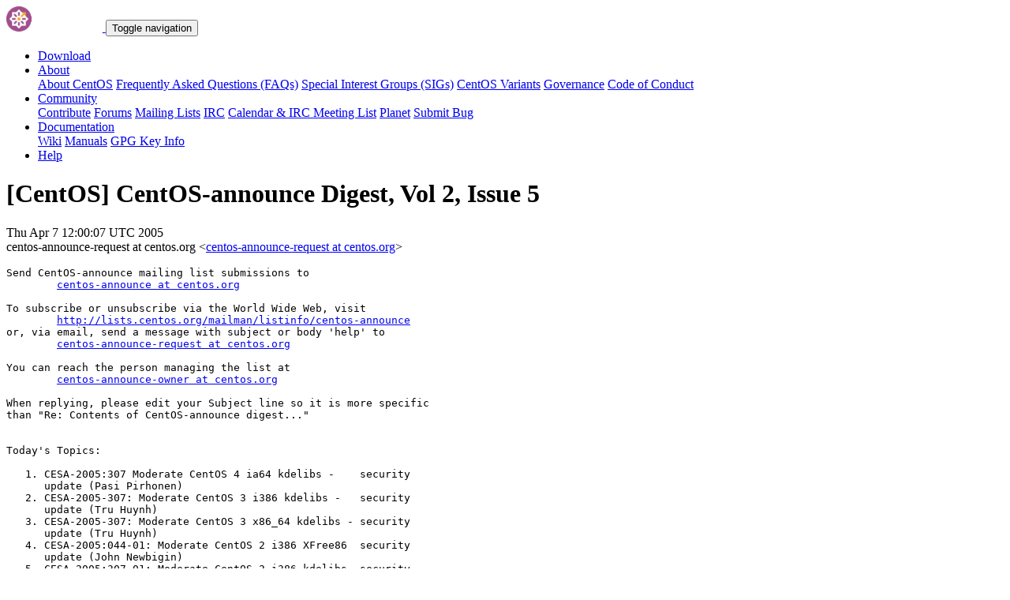

--- FILE ---
content_type: text/html; charset=UTF-8
request_url: https://lists.centos.org/pipermail/centos/2005-April/538104.html
body_size: 24393
content:
<!DOCTYPE html>
<html lang="en">
<head>
<meta http-equiv="Content-Type" content="text/html; charset=us-ascii">
<meta name="viewport" content="width=device-width, initial-scale=1.0, shrink-to-fit=no">
<meta name="robots" content="noindex,follow">
<title>[CentOS] CentOS-announce Digest, Vol 2, Issue 5</title>
<link rel="index" href="index.html" >
<link rel="made" href="mailto:centos%40centos.org?subject=re:%20Re%3A%20%5BCentOS%5D%20CentOS-announce%20Digest%2C%20Vol%202%2C%20Issue%205&in-reply-to=%3C20050407120007.35C42F3C472%40mail.centos.org%3E">
<LINK REL="Previous"  HREF="538097.html">
<LINK REL="Next"  HREF="718913.html">
<link rel="icon" type="image/png" sizes="16x16" href="https://www.centos.org/assets/img/favicon.png">
<link rel="stylesheet" href="https://www.centos.org/assets/css/centos-lists.bootstrap.min.css">
</head>
<body>
<nav class="navbar">
<div class="container">
<a class="navbar-brand" href="https://www.centos.org/"><img src="https://www.centos.org/assets/img/logo.png" height="32" alt="The CentOS Project"> <span class="manifestation"></span></a>
<button data-toggle="collapse" class="navbar-toggler" data-target="#navcol-1"><span class="sr-only">Toggle navigation</span><span class="navbar-toggler-icon"></span></button>
<div class="collapse navbar-collapse" id="navcol-1">
<ul class="nav navbar-nav ml-auto">
<li class="nav-item" role="presentation"><a class="nav-link" href="https://www.centos.org/download"><i class="fas fa-download"></i> Download</a></li>
<li class="nav-item dropdown" role="presentation">
<a class="dropdown-toggle nav-link" data-toggle="dropdown" aria-expanded="false" href="#"><i class="fas fa-info-circle"></i> About</a>
<div class="dropdown-menu" role="menu">
<a class="dropdown-item" role="presentation" href="https://www.centos.org/about">About CentOS</a>
<a class="dropdown-item" role="presentation" href="https://wiki.centos.org/FAQ">Frequently Asked Questions (FAQs)</a>
<a class="dropdown-item" role="presentation" href="https://wiki.centos.org/SpecialInterestGroups">Special Interest Groups (SIGs)</a>
<a class="dropdown-item" role="presentation" href="https://www.centos.org/variants">CentOS Variants</a>
<a class="dropdown-item" role="presentation" href="https://www.centos.org/about/governance">Governance</a>
<a class="dropdown-item" role="presentation" href="https://www.centos.org/code-of-conduct">Code of Conduct</a>
</div>
<li class="nav-item dropdown" role="presentation">
<a class="dropdown-toggle nav-link" data-toggle="dropdown" aria-expanded="false" href="#"><i class="fas fa-users"></i> Community</a>
<div class="dropdown-menu" role="menu">
<a class="dropdown-item" role="presentation" href="https://wiki.centos.org/Contribute">Contribute</a>
<a class="dropdown-item" role="presentation" href="https://www.centos.org/forums/">Forums</a>
<a class="dropdown-item" role="presentation" href="https://wiki.centos.org/GettingHelp/ListInfo">Mailing Lists</a>
<a class="dropdown-item" role="presentation" href="https://wiki.centos.org/irc">IRC</a>
<a class="dropdown-item" role="presentation" href="https://www.centos.org/community/calendar/">Calendar &amp; IRC Meeting List</a>
<a class="dropdown-item" role="presentation" href="http://planet.centos.org/">Planet</a>
<a class="dropdown-item" role="presentation" href="https://wiki.centos.org/ReportBugs">Submit Bug</a>
</div>
<li class="nav-item dropdown" role="presentation">
<a class="dropdown-toggle nav-link" data-toggle="dropdown" aria-expanded="false" href="#"><i class="fas fa-book"></i> Documentation</a>
<div class="dropdown-menu" role="menu">
<a class="dropdown-item" role="presentation" href="https://wiki.centos.org/">Wiki</a>
<a class="dropdown-item" role="presentation" href="https://docs.centos.org/">Manuals</a>
<a class="dropdown-item" role="presentation" href="https://www.centos.org/keys">GPG Key Info</a>
</div>
<li class="nav-item" role="presentation"><a class="nav-link" href="https://wiki.centos.org/Documentation?action=show&amp;redirect=GettingHelp"><i class="fas fa-life-ring"></i> Help</a></li>
</ul>
</div>
</div>
</nav>
<header class="header header__page">
<h1 class="header__page__title">[CentOS] CentOS-announce Digest, Vol 2, Issue 5</h1>
<p class="header__page__description">Thu Apr  7 12:00:07 UTC 2005 <br/> centos-announce-request at centos.org &lt;<a href="mailto:centos%40centos.org?Subject=Re:%20Re%3A%20%5BCentOS%5D%20CentOS-announce%20Digest%2C%20Vol%202%2C%20Issue%205&In-Reply-To=%3C20050407120007.35C42F3C472%40mail.centos.org%3E" title="[CentOS] CentOS-announce Digest, Vol 2, Issue 5">centos-announce-request at centos.org</a>&gt;</p>
</header>
<div class="hr">
<div class="hr__centos-color-0"></div>
<div class="hr__centos-color-1"></div>
<div class="hr__centos-color-2"></div>
<div class="hr__centos-color-3"></div>
</div>
<main class="aside">
<article class="aside__content">
<div class="aside__content__mailman__article">
<!--beginarticle-->
<PRE>Send CentOS-announce mailing list submissions to
	<A HREF="https://lists.centos.org/mailman/listinfo/centos">centos-announce at centos.org</A>

To subscribe or unsubscribe via the World Wide Web, visit
	<A HREF="http://lists.centos.org/mailman/listinfo/centos-announce">http://lists.centos.org/mailman/listinfo/centos-announce</A>
or, via email, send a message with subject or body 'help' to
	<A HREF="https://lists.centos.org/mailman/listinfo/centos">centos-announce-request at centos.org</A>

You can reach the person managing the list at
	<A HREF="https://lists.centos.org/mailman/listinfo/centos">centos-announce-owner at centos.org</A>

When replying, please edit your Subject line so it is more specific
than &quot;Re: Contents of CentOS-announce digest...&quot;


Today's Topics:

   1. CESA-2005:307 Moderate CentOS 4 ia64 kdelibs -	security
      update (Pasi Pirhonen)
   2. CESA-2005-307: Moderate CentOS 3 i386 kdelibs -	security
      update (Tru Huynh)
   3. CESA-2005-307: Moderate CentOS 3 x86_64 kdelibs -	security
      update (Tru Huynh)
   4. CESA-2005:044-01: Moderate CentOS 2 i386 XFree86	security
      update (John Newbigin)
   5. CESA-2005:307-01: Moderate CentOS 2 i386 kdelibs	security
      update (John Newbigin)
   6. CEBA-2005-0406-1 CentOS 4 i386 and x86_64 glade2	- bugfix
      update (Johnny Hughes)
   7. CEBA-2005-169: CentOS 4 i386 and x86_64 up2date -	bugfix
      update (Johnny Hughes)
   8. CESA-2005:307 Moderate CentOS 3 s390(x) kdelibs -	security
      update (Pasi Pirhonen)


----------------------------------------------------------------------

Message: 1
Date: Wed, 6 Apr 2005 22:58:09 +0300
From: Pasi Pirhonen &lt;<A HREF="https://lists.centos.org/mailman/listinfo/centos">upi at iki.fi</A>&gt;
Subject: [CentOS-announce] CESA-2005:307 Moderate CentOS 4 ia64
	kdelibs -	security update
To: <A HREF="https://lists.centos.org/mailman/listinfo/centos">centos-announce at centos.org</A>
Message-ID: &lt;<A HREF="https://lists.centos.org/mailman/listinfo/centos">20050406195809.GK11443 at core.upi.iki.fi</A>&gt;
Content-Type: text/plain; charset=&quot;us-ascii&quot;

CentOS Errata and Security Advisory CESA-2005:307

<A HREF="https://rhn.redhat.com/errata/RHSA-2005-307.html">https://rhn.redhat.com/errata/RHSA-2005-307.html</A>

The following updated files have been uploaded and are currently
syncing to the mirrors:

files:                      
kdelibs-3.1.3-6.10.ia64.rpm
kdelibs-devel-3.1.3-6.10.ia64.rpm

source:
kdelibs-3.1.3-6.10.src.rpm

-- 
Pasi Pirhonen - <A HREF="https://lists.centos.org/mailman/listinfo/centos">upi at iki.fi</A> - <A HREF="http://iki.fi/upi/">http://iki.fi/upi/</A>
-------------- next part --------------
A non-text attachment was scrubbed...
Name: not available
Type: application/pgp-signature
Size: 189 bytes
Desc: not available
Url : <A HREF="http://lists.centos.org/pipermail/centos-announce/attachments/20050406/08df330a/attachment-0001.bin">http://lists.centos.org/pipermail/centos-announce/attachments/20050406/08df330a/attachment-0001.bin</A>

------------------------------

Message: 2
Date: Wed, 6 Apr 2005 23:18:03 +0200
From: Tru Huynh &lt;<A HREF="https://lists.centos.org/mailman/listinfo/centos">tru at centos.org</A>&gt;
Subject: [CentOS-announce] CESA-2005-307: Moderate CentOS 3 i386
	kdelibs -	security update
To: <A HREF="https://lists.centos.org/mailman/listinfo/centos">centos-announce at centos.org</A>
Message-ID: &lt;<A HREF="https://lists.centos.org/mailman/listinfo/centos">20050406211803.GA439 at sillage.bis.pasteur.fr</A>&gt;
Content-Type: text/plain; charset=&quot;us-ascii&quot;

CentOS Errata and Security Advisory 2005:307

kdelibs security update for CentOS 3 i386:
<A HREF="https://rhn.redhat.com/errata/RHSA-2005-307.html">https://rhn.redhat.com/errata/RHSA-2005-307.html</A>

The following updated file has been uploaded and is currently syncing to
the mirrors:

i386:
updates/i386/RPMS/kdelibs-3.1.3-6.10.i386.rpm
updates/i386/RPMS/kdelibs-devel-3.1.3-6.10.i386.rpm

source:
updates/SRPMS/kdelibs-3.1.3-6.10.src.rpm

You may update your CentOS-3 i386 installations by running the command:

        yum update kdelibs\*

Tru
--
Tru Huynh (CentOS-3 i386/x86_64 Package Maintenance)
<A HREF="http://pgp.mit.edu:11371/pks/lookup?op=get&amp;search=0xBEFA581B">http://pgp.mit.edu:11371/pks/lookup?op=get&amp;search=0xBEFA581B</A>
-------------- next part --------------
A non-text attachment was scrubbed...
Name: not available
Type: application/pgp-signature
Size: 189 bytes
Desc: not available
Url : <A HREF="http://lists.centos.org/pipermail/centos-announce/attachments/20050406/6c44bb4c/attachment-0001.bin">http://lists.centos.org/pipermail/centos-announce/attachments/20050406/6c44bb4c/attachment-0001.bin</A>

------------------------------

Message: 3
Date: Wed, 6 Apr 2005 23:18:12 +0200
From: Tru Huynh &lt;<A HREF="https://lists.centos.org/mailman/listinfo/centos">tru at centos.org</A>&gt;
Subject: [CentOS-announce] CESA-2005-307: Moderate CentOS 3 x86_64
	kdelibs -	security update
To: <A HREF="https://lists.centos.org/mailman/listinfo/centos">centos-announce at centos.org</A>
Message-ID: &lt;<A HREF="https://lists.centos.org/mailman/listinfo/centos">20050406211812.GA474 at sillage.bis.pasteur.fr</A>&gt;
Content-Type: text/plain; charset=&quot;us-ascii&quot;

CentOS Errata and Security Advisory 2005:307

kdelibs security update for CentOS 3 x86_64:
<A HREF="https://rhn.redhat.com/errata/RHSA-2005-307.html">https://rhn.redhat.com/errata/RHSA-2005-307.html</A>

The following updated file has been uploaded and is currently syncing to
the mirrors:

x86_64:
updates/x86_64/RPMS/kdelibs-3.1.3-6.10.i386.rpm
updates/x86_64/RPMS/kdelibs-3.1.3-6.10.x86_64.rpm
updates/x86_64/RPMS/kdelibs-devel-3.1.3-6.10.x86_64.rpm

source:
updates/SRPMS/kdelibs-3.1.3-6.10.src.rpm

You may update your CentOS-3 x86_64 installations by running the command:

        yum update kdelibs\*

Tru
--
Tru Huynh (CentOS-3 i386/x86_64 Package Maintenance)
<A HREF="http://pgp.mit.edu:11371/pks/lookup?op=get&amp;search=0xBEFA581B">http://pgp.mit.edu:11371/pks/lookup?op=get&amp;search=0xBEFA581B</A>
-------------- next part --------------
A non-text attachment was scrubbed...
Name: not available
Type: application/pgp-signature
Size: 189 bytes
Desc: not available
Url : <A HREF="http://lists.centos.org/pipermail/centos-announce/attachments/20050406/5e222dfe/attachment-0001.bin">http://lists.centos.org/pipermail/centos-announce/attachments/20050406/5e222dfe/attachment-0001.bin</A>

------------------------------

Message: 4
Date: Thu, 07 Apr 2005 10:41:23 +1000
From: John Newbigin &lt;<A HREF="https://lists.centos.org/mailman/listinfo/centos">jnewbigin at ict.swin.edu.au</A>&gt;
Subject: [CentOS-announce] CESA-2005:044-01: Moderate CentOS 2 i386
	XFree86	security update
To: <A HREF="https://lists.centos.org/mailman/listinfo/centos">centos-announce at centos.org</A>
Message-ID: &lt;<A HREF="https://lists.centos.org/mailman/listinfo/centos">425481B3.8000503 at ict.swin.edu.au</A>&gt;
Content-Type: text/plain; charset=us-ascii; format=flowed

The following errata for CentOS-2 have been built and uploaded to the
centos mirror:

RHSA-2005:044-01 Moderate: XFree86 security update

Files available:
XFree86-100dpi-fonts-4.1.0-71.EL.i386.rpm
XFree86-4.1.0-71.EL.i386.rpm
XFree86-75dpi-fonts-4.1.0-71.EL.i386.rpm
XFree86-cyrillic-fonts-4.1.0-71.EL.i386.rpm
XFree86-devel-4.1.0-71.EL.i386.rpm
XFree86-doc-4.1.0-71.EL.i386.rpm
XFree86-ISO8859-15-100dpi-fonts-4.1.0-71.EL.i386.rpm
XFree86-ISO8859-15-75dpi-fonts-4.1.0-71.EL.i386.rpm
XFree86-ISO8859-2-100dpi-fonts-4.1.0-71.EL.i386.rpm
XFree86-ISO8859-2-75dpi-fonts-4.1.0-71.EL.i386.rpm
XFree86-ISO8859-9-100dpi-fonts-4.1.0-71.EL.i386.rpm
XFree86-ISO8859-9-75dpi-fonts-4.1.0-71.EL.i386.rpm
XFree86-libs-4.1.0-71.EL.i386.rpm
XFree86-tools-4.1.0-71.EL.i386.rpm
XFree86-twm-4.1.0-71.EL.i386.rpm
XFree86-xdm-4.1.0-71.EL.i386.rpm
XFree86-xf86cfg-4.1.0-71.EL.i386.rpm
XFree86-xfs-4.1.0-71.EL.i386.rpm
XFree86-Xnest-4.1.0-71.EL.i386.rpm
XFree86-Xvfb-4.1.0-71.EL.i386.rpm

More details are available from the RedHat web site at
<A HREF="https://rhn.redhat.com/errata/rh21as-errata.html">https://rhn.redhat.com/errata/rh21as-errata.html</A>

The easy way to make sure you are up to date with all the latest patches
is to run:
# yum update

-- 
John Newbigin
Computer Systems Officer
Faculty of Information and Communication Technologies
Swinburne University of Technology
Melbourne, Australia
<A HREF="http://www.ict.swin.edu.au/staff/jnewbigin">http://www.ict.swin.edu.au/staff/jnewbigin</A>










------------------------------

Message: 5
Date: Thu, 07 Apr 2005 10:41:33 +1000
From: John Newbigin &lt;<A HREF="https://lists.centos.org/mailman/listinfo/centos">jnewbigin at ict.swin.edu.au</A>&gt;
Subject: [CentOS-announce] CESA-2005:307-01: Moderate CentOS 2 i386
	kdelibs	security update
To: <A HREF="https://lists.centos.org/mailman/listinfo/centos">centos-announce at centos.org</A>
Message-ID: &lt;<A HREF="https://lists.centos.org/mailman/listinfo/centos">425481BD.8000501 at ict.swin.edu.au</A>&gt;
Content-Type: text/plain; charset=us-ascii; format=flowed

The following errata for CentOS-2 have been built and uploaded to the
centos mirror:

RHSA-2005:307-01 Moderate: kdelibs security update

Files available:
arts-2.2.2-17.i386.rpm
kdelibs-2.2.2-17.i386.rpm
kdelibs-devel-2.2.2-17.i386.rpm
kdelibs-sound-2.2.2-17.i386.rpm
kdelibs-sound-devel-2.2.2-17.i386.rpm

More details are available from the RedHat web site at
<A HREF="https://rhn.redhat.com/errata/rh21as-errata.html">https://rhn.redhat.com/errata/rh21as-errata.html</A>

The easy way to make sure you are up to date with all the latest patches
is to run:
# yum update

-- 
John Newbigin
Computer Systems Officer
Faculty of Information and Communication Technologies
Swinburne University of Technology
Melbourne, Australia
<A HREF="http://www.ict.swin.edu.au/staff/jnewbigin">http://www.ict.swin.edu.au/staff/jnewbigin</A>









------------------------------

Message: 6
Date: Wed, 06 Apr 2005 20:25:27 -0500
From: Johnny Hughes &lt;<A HREF="https://lists.centos.org/mailman/listinfo/centos">johnny at centos.org</A>&gt;
Subject: [CentOS-announce] CEBA-2005-0406-1 CentOS 4 i386 and x86_64
	glade2	- bugfix update
To: <A HREF="https://lists.centos.org/mailman/listinfo/centos">centos-announce at centos.org</A>
Message-ID: &lt;<A HREF="https://lists.centos.org/mailman/listinfo/centos">1112837127.27216.14.camel at myth.home.local</A>&gt;
Content-Type: text/plain; charset=&quot;us-ascii&quot;

CentOS Errata and Bugfix Advisory 2005:0406-1

glade2 bugfix for CentOS 4 i386 and x86_64:
<A HREF="https://bugzilla.caosity.org/show_bug.cgi?id=855">https://bugzilla.caosity.org/show_bug.cgi?id=855</A>

The following updated files have been uploaded and are currently
syncing to the mirrors:

i386:
glade2-2.6.0-1.centos4.i386.rpm

x86_64:
glade2-2.6.0-1.centos4.x86_64.rpm

src:
glade2-2.6.0-1.centos4.src.rpm
-------------- next part --------------
A non-text attachment was scrubbed...
Name: not available
Type: application/pgp-signature
Size: 189 bytes
Desc: This is a digitally signed message part
Url : <A HREF="http://lists.centos.org/pipermail/centos-announce/attachments/20050406/e608fbd6/attachment-0001.bin">http://lists.centos.org/pipermail/centos-announce/attachments/20050406/e608fbd6/attachment-0001.bin</A>

------------------------------

Message: 7
Date: Wed, 06 Apr 2005 20:27:35 -0500
From: Johnny Hughes &lt;<A HREF="https://lists.centos.org/mailman/listinfo/centos">johnny at centos.org</A>&gt;
Subject: [CentOS-announce] CEBA-2005-169: CentOS 4 i386 and x86_64
	up2date -	bugfix update
To: <A HREF="https://lists.centos.org/mailman/listinfo/centos">centos-announce at centos.org</A>
Message-ID: &lt;<A HREF="https://lists.centos.org/mailman/listinfo/centos">1112837255.27216.15.camel at myth.home.local</A>&gt;
Content-Type: text/plain; charset=&quot;us-ascii&quot;

CentOS Errata and Bugfix Advisory 2005:169 

up2date bugfix for CentOS 4 i386 and x86_64:
<A HREF="http://rhn.redhat.com/errata/RHBA-2005-169.html">http://rhn.redhat.com/errata/RHBA-2005-169.html</A>

The following updated files have been uploaded and are currently
syncing to the mirrors:

i386:
up2date-4.4.5.6-2.centos4.i386.rpm
up2date-gnome-4.4.5.6-2.centos4.i386.rpm

x86_64:
up2date-4.4.5.6-2.centos4.x86_64.rpm
up2date-gnome-4.4.5.6-2.centos4.x86_64.rpm

src:
up2date-4.4.5.6-2.centos4.src.rpm
-------------- next part --------------
A non-text attachment was scrubbed...
Name: not available
Type: application/pgp-signature
Size: 189 bytes
Desc: This is a digitally signed message part
Url : <A HREF="http://lists.centos.org/pipermail/centos-announce/attachments/20050406/ae94f1ed/attachment-0001.bin">http://lists.centos.org/pipermail/centos-announce/attachments/20050406/ae94f1ed/attachment-0001.bin</A>

------------------------------

Message: 8
Date: Thu, 7 Apr 2005 10:00:05 +0300
From: Pasi Pirhonen &lt;<A HREF="https://lists.centos.org/mailman/listinfo/centos">upi at iki.fi</A>&gt;
Subject: [CentOS-announce] CESA-2005:307 Moderate CentOS 3 s390(x)
	kdelibs -	security update
To: <A HREF="https://lists.centos.org/mailman/listinfo/centos">centos-announce at centos.org</A>
Message-ID: &lt;<A HREF="https://lists.centos.org/mailman/listinfo/centos">20050407070005.GL11443 at core.upi.iki.fi</A>&gt;
Content-Type: text/plain; charset=&quot;us-ascii&quot;

CentOS Errata and Security Advisory CESA-2005:307

<A HREF="https://rhn.redhat.com/errata/RHSA-2005-307.html">https://rhn.redhat.com/errata/RHSA-2005-307.html</A>

The following updated files have been uploaded and are currently
syncing to the mirrors:

s390:
kdelibs-3.1.3-6.10.s390.rpm
kdelibs-devel-3.1.3-6.10.s390.rpm

s390:
kdelibs-3.1.3-6.10.s390x.rpm
kdelibs-devel-3.1.3-6.10.s390x.rpm

source:
kdelibs-3.1.3-6.10.src.rpm


-- 
Pasi Pirhonen - <A HREF="https://lists.centos.org/mailman/listinfo/centos">upi at iki.fi</A> - <A HREF="http://iki.fi/upi/">http://iki.fi/upi/</A>
-------------- next part --------------
A non-text attachment was scrubbed...
Name: not available
Type: application/pgp-signature
Size: 189 bytes
Desc: not available
Url : <A HREF="http://lists.centos.org/pipermail/centos-announce/attachments/20050407/599ceb18/attachment-0001.bin">http://lists.centos.org/pipermail/centos-announce/attachments/20050407/599ceb18/attachment-0001.bin</A>

------------------------------

_______________________________________________
CentOS-announce mailing list
<A HREF="https://lists.centos.org/mailman/listinfo/centos">CentOS-announce at centos.org</A>
<A HREF="http://lists.centos.org/mailman/listinfo/centos-announce">http://lists.centos.org/mailman/listinfo/centos-announce</A>


End of CentOS-announce Digest, Vol 2, Issue 5
*********************************************

</PRE>

<!--endarticle-->
</div>
</article>
<aside class="aside__nav">
<ol class="breadcrumb">
<li class="breadcrumb-item"><a href="https://www.centos.org/">Home</a></li>
<li class="breadcrumb-item"><a href="https://lists.centos.org">Mailing Lists</a></li>
<li class="breadcrumb-item"><a href="https://lists.centos.org/mailman/listinfo/centos">CentOS</a></li>
<li class="breadcrumb-item active">Archives
<span class="ml-1">sorted by <a href="date.html#538104">date</a></span>
<span class="ml-1">| <a href="thread.html#538104">thread</a></span>
<span class="ml-1">| <a href="subject.html#538104">subject</a></span>
<span class="ml-1">| <a href="author.html#538104">author</a></span>
</li>
<li class="breadcrumb-item active">[CentOS] CentOS-announce Digest, Vol 2, Issue 5</li>
</ol>
<div class="toc">
<ul>
<!--threads-->
<LI>Previous message: <A HREF="538097.html">[CentOS] simply question (NEVERMIND)
</A></li>
<LI>Next message: <A HREF="718913.html">[CentOS] vsftpd monitoring
</A></li>
</ul>
</div>
</aside>
</main>

<div class="hr">
  <div class="hr__centos-color-0"></div>
  <div class="hr__centos-color-1"></div>
  <div class="hr__centos-color-2"></div>
  <div class="hr__centos-color-3"></div>
</div>

<footer class="footer">
<div class="container">
<div class="row">
<section class="sponsor">
<div class="sponsor__message">
<h6><i class="fas fa-hand-holding-heart"></i> Sponsor</h6>
<p>This site would not be possible without the support of <a href="http://steadfast.net/">steadfast</a>. We would like to thank <a href="http://steadfast.net/">steadfast</a> for being a CentOS sponsor. If you value our work, please consider <a href="https://www.centos.org/sponsors/">becoming a sponsor</a>!</p>
</div>
<div class="sponsor__logo">
<div class="carousel">
<div class="card">
<div class="carousel slide carousel-fade" data-ride="carousel" id="carousel-1">
<div class="carousel-inner" role="listbox">
<div class="carousel-item active">
<a href="http://steadfast.net/" rel="nofollow"><img src="https://www.centos.org/assets/img/sponsors/steadfast.png"></a></div>
</div>
</div>
</div>
</div>
</div>
</section>
</div>
<div class="row">
<section class="links">
<h6><i class="fas fa-info-circle"></i> About</h6>
<ul>
<li><a href="https://www.centos.org/about">About CentOS</a></li>
<li><a href="https://wiki.centos.org/FAQ">Frequently Asked Questions (FAQs)</a></li>
<li><a href="https://wiki.centos.org/SpecialInterestGroups">Special Interest Groups (SIGs)</a></li>
<li><a href="https://www.centos.org/variants">CentOS Variants</a></li>
<li><a href="https://www.centos.org/about/governance">Governance</a></li>
<li><a href="https://www.centos.org/code-of-conduct">Code of Conduct</a></li>
</ul>
</section>
<section class="links">
<h6><i class="fas fa-users"></i> Community</h6>
<ul>
<li><a href="https://wiki.centos.org/Contribute">Contribute</a></li>
<li><a href="https://www.centos.org/forums/">Forums</a></li>
<li><a href="https://wiki.centos.org/GettingHelp/ListInfo">Mailing Lists</a></li>
<li><a href="https://wiki.centos.org/irc">IRC</a></li>
<li><a href="https://www.centos.org/community/calendar/">Calendar &amp; IRC Meeting List</a></li>
<li><a href="http://planet.centos.org/">Planet</a></li>
<li><a href="https://wiki.centos.org/ReportBugs">Submit Bug</a></li>
</ul>
</section>
<section class="project">
<h4>The CentOS Project</h4>
<p class="lead">Community-driven free software effort focused around the goal of providing a rich base platform for open source communities to build upon.</p>
<div class="lead social">
<a href="https://www.facebook.com/groups/centosproject/"><i class="fab fa-facebook-f"></i></a>
<a href="https://twitter.com/centos"><i class="fab fa-twitter"></i></a>
<a href="https://youtube.com/TheCentOSProject"><i class="fab fa-youtube"></i></a>
<a href="https://www.linkedin.com/groups/22405"><i class="fab fa-linkedin"></i></a>
<a href="https://www.reddit.com/r/CentOS/"><i class="fab fa-reddit"></i></a>
</div>
</section>
</div>
<div class="row">
<section class="copyright">
<p>Copyright &copy; 2023 The CentOS Project  | <a href="https://www.centos.org/legal">Legal</a> | <a href="https://www.centos.org/legal/privacy">Privacy</a> | <a href="https://git.centos.org/centos/centos.org">Site source</a></p>
</section>
</div>
</div>
<div id="topbtn" style="">
<a href="#top"><button title="Page top" type="button" data-toggle="tooltip" class="btn btn-light"><i class="fas fa-arrow-up"></i></button></a>
</div>
</footer>

<script src="https://www.centos.org/assets/js/jquery.min.js"></script>
<script src="https://www.centos.org/assets/js/bootstrap.min.js"></script>
<script src="https://www.centos.org/assets/js/customization.js"></script>
</body>
</html>
